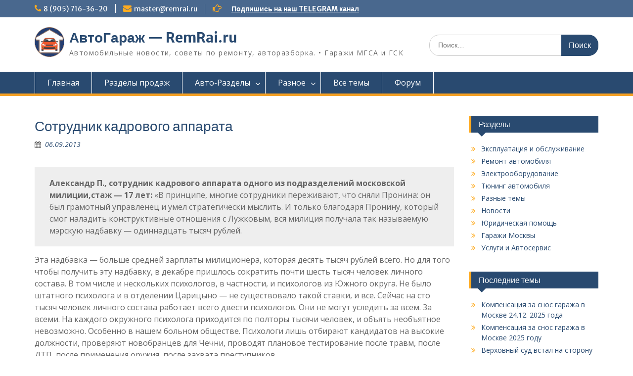

--- FILE ---
content_type: text/html; charset=UTF-8
request_url: https://www.remrai.ru/raznoe/sotrudnik-kadrovogo-apparata.html
body_size: 41412
content:
<!DOCTYPE html> <html lang="ru-RU"><head>
<meta name="theme-color" content="#ffffff">
<link rel="mask-icon" href="mask-icon.svg" color="#000000">
<link rel="apple-touch-icon" href="apple-touch-icon.png">
<link rel="apple-touch-icon" href="apple-icon-180x180.png">
<link rel="manifest" href="manifest.json">
<!-- Yandex.RTB -->
<script>window.yaContextCb=window.yaContextCb||[]</script>
<script src="https://yandex.ru/ads/system/context.js" async></script>
<!-- Yandex.Metrika counter -->
<script type="text/javascript" >
   (function(m,e,t,r,i,k,a){m[i]=m[i]||function(){(m[i].a=m[i].a||[]).push(arguments)};
   m[i].l=1*new Date();k=e.createElement(t),a=e.getElementsByTagName(t)[0],k.async=1,k.src=r,a.parentNode.insertBefore(k,a)})
   (window, document, "script", "https://mc.yandex.ru/metrika/tag.js", "ym");

   ym(55859362, "init", {
        clickmap:true,
        trackLinks:true,
        accurateTrackBounce:true
   });
</script>
<noscript><div><img src="https://mc.yandex.ru/watch/55859362" style="position:absolute; left:-9999px;" alt="" /></div></noscript>
<!-- /Yandex.Metrika counter -->
	    <meta charset="UTF-8">
    <meta name="viewport" content="width=device-width, initial-scale=1">
    <link rel="profile" href="http://gmpg.org/xfn/11">
    <link rel="pingback" href="https://www.remrai.ru/xmlrpc.php">
    
<title>Сотрудник кадрового аппарата &#8212; АвтоГараж &#8212; RemRai.ru</title>
<link rel='dns-prefetch' href='//fonts.googleapis.com' />
<link rel='dns-prefetch' href='//s.w.org' />
<link rel="alternate" type="application/rss+xml" title="АвтоГараж - RemRai.ru &raquo; Лента" href="https://www.remrai.ru/feed" />
<link rel="alternate" type="application/rss+xml" title="АвтоГараж - RemRai.ru &raquo; Лента комментариев" href="https://www.remrai.ru/comments/feed" />
<link rel="alternate" type="application/rss+xml" title="АвтоГараж - RemRai.ru &raquo; Лента комментариев к &laquo;Сотрудник кадрового аппарата&raquo;" href="https://www.remrai.ru/raznoe/sotrudnik-kadrovogo-apparata.html/feed" />
		<script type="text/javascript">
			window._wpemojiSettings = {"baseUrl":"https:\/\/s.w.org\/images\/core\/emoji\/12.0.0-1\/72x72\/","ext":".png","svgUrl":"https:\/\/s.w.org\/images\/core\/emoji\/12.0.0-1\/svg\/","svgExt":".svg","source":{"concatemoji":"https:\/\/www.remrai.ru\/wp-includes\/js\/wp-emoji-release.min.js?ver=5.2.23"}};
			!function(e,a,t){var n,r,o,i=a.createElement("canvas"),p=i.getContext&&i.getContext("2d");function s(e,t){var a=String.fromCharCode;p.clearRect(0,0,i.width,i.height),p.fillText(a.apply(this,e),0,0);e=i.toDataURL();return p.clearRect(0,0,i.width,i.height),p.fillText(a.apply(this,t),0,0),e===i.toDataURL()}function c(e){var t=a.createElement("script");t.src=e,t.defer=t.type="text/javascript",a.getElementsByTagName("head")[0].appendChild(t)}for(o=Array("flag","emoji"),t.supports={everything:!0,everythingExceptFlag:!0},r=0;r<o.length;r++)t.supports[o[r]]=function(e){if(!p||!p.fillText)return!1;switch(p.textBaseline="top",p.font="600 32px Arial",e){case"flag":return s([55356,56826,55356,56819],[55356,56826,8203,55356,56819])?!1:!s([55356,57332,56128,56423,56128,56418,56128,56421,56128,56430,56128,56423,56128,56447],[55356,57332,8203,56128,56423,8203,56128,56418,8203,56128,56421,8203,56128,56430,8203,56128,56423,8203,56128,56447]);case"emoji":return!s([55357,56424,55356,57342,8205,55358,56605,8205,55357,56424,55356,57340],[55357,56424,55356,57342,8203,55358,56605,8203,55357,56424,55356,57340])}return!1}(o[r]),t.supports.everything=t.supports.everything&&t.supports[o[r]],"flag"!==o[r]&&(t.supports.everythingExceptFlag=t.supports.everythingExceptFlag&&t.supports[o[r]]);t.supports.everythingExceptFlag=t.supports.everythingExceptFlag&&!t.supports.flag,t.DOMReady=!1,t.readyCallback=function(){t.DOMReady=!0},t.supports.everything||(n=function(){t.readyCallback()},a.addEventListener?(a.addEventListener("DOMContentLoaded",n,!1),e.addEventListener("load",n,!1)):(e.attachEvent("onload",n),a.attachEvent("onreadystatechange",function(){"complete"===a.readyState&&t.readyCallback()})),(n=t.source||{}).concatemoji?c(n.concatemoji):n.wpemoji&&n.twemoji&&(c(n.twemoji),c(n.wpemoji)))}(window,document,window._wpemojiSettings);
		</script>
		<style type="text/css">
img.wp-smiley,
img.emoji {
	display: inline !important;
	border: none !important;
	box-shadow: none !important;
	height: 1em !important;
	width: 1em !important;
	margin: 0 .07em !important;
	vertical-align: -0.1em !important;
	background: none !important;
	padding: 0 !important;
}
</style>
	<link rel='stylesheet' id='wp-block-library-css'  href='https://www.remrai.ru/wp-includes/css/dist/block-library/style.min.css?ver=5.2.23' type='text/css' media='all' />
<link rel='stylesheet' id='wp-block-library-theme-css'  href='https://www.remrai.ru/wp-includes/css/dist/block-library/theme.min.css?ver=5.2.23' type='text/css' media='all' />
<link rel='stylesheet' id='dashicons-css'  href='https://www.remrai.ru/wp-includes/css/dashicons.min.css?ver=5.2.23' type='text/css' media='all' />
<link rel='stylesheet' id='al_product_styles-css'  href='https://www.remrai.ru/wp-content/plugins/ecommerce-product-catalog/css/al_product.min.css?timestamp=1767776664&#038;ver=5.2.23' type='text/css' media='all' />
<link rel='stylesheet' id='ic_blocks-css'  href='https://www.remrai.ru/wp-content/plugins/ecommerce-product-catalog/includes/blocks/ic-blocks.min.css?timestamp=1767776664&#038;ver=5.2.23' type='text/css' media='all' />
<link rel='stylesheet' id='fontawesome-css'  href='https://www.remrai.ru/wp-content/themes/education-hub/third-party/font-awesome/css/font-awesome.min.css?ver=4.7.0' type='text/css' media='all' />
<link rel='stylesheet' id='education-hub-google-fonts-css'  href='//fonts.googleapis.com/css?family=Open+Sans%3A600%2C400%2C400italic%2C300%2C100%2C700%7CMerriweather+Sans%3A400%2C700&#038;ver=5.2.23' type='text/css' media='all' />
<link rel='stylesheet' id='education-hub-style-css'  href='https://www.remrai.ru/wp-content/themes/education-hub/style.css?ver=2.7.1' type='text/css' media='all' />
<link rel='stylesheet' id='education-hub-block-style-css'  href='https://www.remrai.ru/wp-content/themes/education-hub/css/blocks.css?ver=20201208' type='text/css' media='all' />
<script type='text/javascript' src='https://www.remrai.ru/wp-includes/js/jquery/jquery.js?ver=1.12.4-wp'></script>
<script type='text/javascript' src='https://www.remrai.ru/wp-includes/js/jquery/jquery-migrate.min.js?ver=1.4.1'></script>
<link rel='https://api.w.org/' href='https://www.remrai.ru/wp-json/' />
<link rel="EditURI" type="application/rsd+xml" title="RSD" href="https://www.remrai.ru/xmlrpc.php?rsd" />
<link rel="wlwmanifest" type="application/wlwmanifest+xml" href="https://www.remrai.ru/wp-includes/wlwmanifest.xml" /> 
<link rel='prev' title='Новая медсправка' href='https://www.remrai.ru/zakon/novaya-medspravka.html' />
<link rel='next' title='Михаил Р., уволился из ГУВД Москвы' href='https://www.remrai.ru/raznoe/mihail-r-uvolilsya-iz-guvd-moskvy.html' />
<meta name="generator" content="WordPress 5.2.23" />
<link rel="canonical" href="https://www.remrai.ru/raznoe/sotrudnik-kadrovogo-apparata.html" />
<link rel='shortlink' href='https://www.remrai.ru/?p=5232' />
<link rel="alternate" type="application/json+oembed" href="https://www.remrai.ru/wp-json/oembed/1.0/embed?url=https%3A%2F%2Fwww.remrai.ru%2Fraznoe%2Fsotrudnik-kadrovogo-apparata.html" />
<link rel="alternate" type="text/xml+oembed" href="https://www.remrai.ru/wp-json/oembed/1.0/embed?url=https%3A%2F%2Fwww.remrai.ru%2Fraznoe%2Fsotrudnik-kadrovogo-apparata.html&#038;format=xml" />
		<style type="text/css">.recentcomments a{display:inline !important;padding:0 !important;margin:0 !important;}</style>
		<!-- ## NXS/OG ## --><!-- ## NXSOGTAGS ## --><!-- ## NXS/OG ## -->
</head>

<body class="post-template-default single single-post postid-5232 single-format-standard wp-custom-logo wp-embed-responsive site-layout-fluid global-layout-right-sidebar">

	
	    <div id="page" class="container hfeed site">
    <a class="skip-link screen-reader-text" href="#content">Перейти к содержимому</a>
    	<div id="tophead">
		<div class="container">
			<div id="quick-contact">
									<ul>
													<li class="quick-call"><a href="tel:89057163620">8 (905) 716-36-20</a></li>
																			<li class="quick-email"><a href="mailto:master@remrai.ru">master@remrai.ru</a></li>
											</ul>
				
									<div class="top-news border-left">
												<span class="top-news-title">
													</span>
																			<a href="https://t.me/autgarage">Подпишись на наш TELEGRAM канал							</a>
											</div>
							</div>

			
			
		</div> <!-- .container -->
	</div><!--  #tophead -->

	<header id="masthead" class="site-header" role="banner"><div class="container">			    <div class="site-branding">

		    <a href="https://www.remrai.ru/" class="custom-logo-link" rel="home"><img width="60" height="60" src="https://www.remrai.ru/wp-content/uploads/2024/04/logo.png" class="custom-logo" alt="АвтоГараж &#8212; RemRai.ru" /></a>
										        <div id="site-identity">
					            	              <p class="site-title"><a href="https://www.remrai.ru/" rel="home">АвтоГараж &#8212; RemRai.ru</a></p>
	            				
					            <p class="site-description">Автомобильные новости, советы по ремонту, авторазборка. • Гаражи МГСА и ГСК</p>
					        </div><!-- #site-identity -->
			
	    </div><!-- .site-branding -->

	    	    		    <div class="search-section">
		    	<form role="search" method="get" class="search-form" action="https://www.remrai.ru/">
	      <label>
	        <span class="screen-reader-text">Поиск по:</span>
	        <input type="search" class="search-field" placeholder="Поиск…" value="" name="s" title="Поиск по:" />
	      </label>
	      <input type="submit" class="search-submit" value="Поиск" />
	    </form>		    </div>
	    
        </div><!-- .container --></header><!-- #masthead -->    <div id="main-nav" class="clear-fix">
        <div class="container">
        <nav id="site-navigation" class="main-navigation" role="navigation">
          <button class="menu-toggle" aria-controls="primary-menu" aria-expanded="false">
          	<i class="fa fa-bars"></i>
          	<i class="fa fa-close"></i>
			Меню</button>
            <div class="wrap-menu-content">
				<div class="menu-glavnoe-menyu-container"><ul id="primary-menu" class="menu"><li id="menu-item-10" class="menu-item menu-item-type-post_type menu-item-object-page menu-item-home menu-item-10"><a href="https://www.remrai.ru/">Главная</a></li>
<li id="menu-item-9" class="menu-item menu-item-type-post_type menu-item-object-page menu-item-9"><a href="https://www.remrai.ru/shop">Разделы продаж</a></li>
<li id="menu-item-5360" class="menu-item menu-item-type-custom menu-item-object-custom menu-item-has-children menu-item-5360"><a href="#">Авто-Разделы</a>
<ul class="sub-menu">
	<li id="menu-item-5362" class="menu-item menu-item-type-taxonomy menu-item-object-category menu-item-5362"><a href="https://www.remrai.ru/./ekspl">Эксплуатация и обсл</a></li>
	<li id="menu-item-5363" class="menu-item menu-item-type-taxonomy menu-item-object-category menu-item-has-children menu-item-5363"><a href="https://www.remrai.ru/./remont-auto">Ремонт автомобиля</a>
	<ul class="sub-menu">
		<li id="menu-item-5364" class="menu-item menu-item-type-taxonomy menu-item-object-category menu-item-5364"><a href="https://www.remrai.ru/./elektro">Электрооборудование</a></li>
	</ul>
</li>
	<li id="menu-item-5365" class="menu-item menu-item-type-taxonomy menu-item-object-category menu-item-5365"><a href="https://www.remrai.ru/./tjuning">Тюнинг автомобиля</a></li>
	<li id="menu-item-5361" class="menu-item menu-item-type-taxonomy menu-item-object-category menu-item-5361"><a href="https://www.remrai.ru/./service">Услуги и Автосервис</a></li>
</ul>
</li>
<li id="menu-item-5366" class="menu-item menu-item-type-custom menu-item-object-custom menu-item-has-children menu-item-5366"><a href="#">Разное</a>
<ul class="sub-menu">
	<li id="menu-item-5368" class="menu-item menu-item-type-taxonomy menu-item-object-category menu-item-5368"><a href="https://www.remrai.ru/./news">Новости</a></li>
	<li id="menu-item-5370" class="menu-item menu-item-type-taxonomy menu-item-object-category menu-item-5370"><a href="https://www.remrai.ru/./garazhi">Гаражи Москвы</a></li>
	<li id="menu-item-5369" class="menu-item menu-item-type-taxonomy menu-item-object-category menu-item-5369"><a href="https://www.remrai.ru/./zakon">Юр. помощь</a></li>
	<li id="menu-item-5367" class="menu-item menu-item-type-taxonomy menu-item-object-category current-post-ancestor current-menu-parent current-post-parent menu-item-5367"><a href="https://www.remrai.ru/./raznoe">Разные темы</a></li>
</ul>
</li>
<li id="menu-item-5359" class="menu-item menu-item-type-post_type menu-item-object-page current_page_parent menu-item-5359"><a href="https://www.remrai.ru/blog">Все темы</a></li>
<li id="menu-item-5371" class="menu-item menu-item-type-custom menu-item-object-custom menu-item-5371"><a href="https://www.remrai.ru/forum/">Форум</a></li>
</ul></div>            </div><!-- .menu-content -->
        </nav><!-- #site-navigation -->
       </div> <!-- .container -->
    </div> <!-- #main-nav -->
    
	<div id="content" class="site-content"><div class="container"><div class="inner-wrapper">    
	<div id="primary" class="content-area">
		<main id="main" class="site-main" role="main">

		
			
<article id="post-5232" class="post-5232 post type-post status-publish format-standard hentry category-raznoe">
	<header class="entry-header">
		<h1 class="entry-title">Сотрудник кадрового аппарата</h1>
		<div class="entry-meta">
			<span class="posted-on"><a href="https://www.remrai.ru/raznoe/sotrudnik-kadrovogo-apparata.html" rel="bookmark"><time class="entry-date published" datetime="2013-09-06T00:06:07+03:00">06.09.2013</time><time class="updated" datetime="2023-08-10T17:12:21+03:00">10.08.2023</time></a></span><span class=""> </span>		</div><!-- .entry-meta -->
	</header><!-- .entry-header -->

	<div class="entry-content">
    		<p><!-- Yandex.RTB R-A-199796-3 -->
<script>
window.yaContextCb.push(()=>{
	Ya.Context.AdvManager.render({
		"blockId": "R-A-199796-3",
		"type": "fullscreen",
		"platform": "touch"
	})
})
</script></p>
<p class="has-background has-very-light-gray-background-color"><strong>Александр П., сотрудник кадрового аппарата одного из подразделений московской милиции,стаж — 17 лет: </strong>«В принципе, многие сотрудники переживают, что сняли Пронина: он был грамотный управленец и умел стратегически мыслить. И только благодаря Пронину, который смог наладить конструктивные отношения с Лужковым, вся милиция получала так называемую мэрскую надбавку — одиннадцать тысяч рублей. </p>



<p>Эта надбавка — больше средней зарплаты милиционера, которая десять тысяч рублей всего. Но для того чтобы получить эту надбавку, в декабре пришлось сократить почти шесть тысяч человек личного состава. В том числе и нескольких психологов, в частности, и психологов из Южного округа. Не было штатного психолога и в отделении Царицыно — не существовало такой ставки, и все. Сейчас на сто тысяч человек личного состава работает всего двести психологов. Они не могут уследить за всем. За всеми. На каждого окружного психолога приходится по полторы тысячи человек, и объять необъятное невозможно. Особенно в нашем больном обществе. Психологи лишь отбирают кандидатов на высокие должности, проверяют новобранцев для Чечни, проводят плановое тестирование после травм, после ДТП, после применения оружия, после захвата преступников. </p>



<p>Стрессогенных факторов в работе милиции очень много, и они накапливаются и усиливаются. Каждый матч по футболу, хоккею, любое, условно говоря, «Евровидение», выливаются в серьезные физические и эмоциональные нагрузки… и иногда приводят к срыву. Я скажу вот что: наше государство насквозь больное, и не может быть так, что один орган у этого государства здоров. И если у чиновника может случиться психическое расстройство, то почему оно не может случиться у милиционера?! И благодаря новому закону о психиатрии, согласно которому ни один врач не имеет права сообщить о диагнозе конкретного сотрудника его коллегам и руководителю, у нас, как и везде, могут быть параноики и шизофреники.



<p>Кто идет в милиционеры, вы знаете? Это жители дальних губерний. Многим наплевать на наш город. Только такие долбанутые сотрудники, как я, которые уже отработали в органах по сто лет, москвичи. А восемьдесят процентов — лимитчики. Им хочется закрепиться в Москве, попасть в общежитие, поскольку больше их никуда не возьмут. Им на москвичей — плевать. Вот многие и сшибают деньги у дедков на улице и у бабушек, которые стоят у метро. Торговать у метро — административное нарушение. И бабушку, которая торгует своими пирожками, можно разводить на деньги хоть трижды в день. С нее сняли денег, она перешла на другое место, за ней следом идет милиционер и штрафует ее еще раз. И так — каждый день.</p><p><!-- Yandex.RTB R-A-199796-4 -->
<div id="yandex_rtb_R-A-199796-4"></div>
<script type="text/javascript">
    (function(w, d, n, s, t) {
        w[n] = w[n] || [];
        w[n].push(function() {
            Ya.Context.AdvManager.render({
                blockId: "R-A-199796-4",
                renderTo: "yandex_rtb_R-A-199796-4",
                async: true
            });
        });
        t = d.getElementsByTagName("script")[0];
        s = d.createElement("script");
        s.type = "text/javascript";
        s.src = "//an.yandex.ru/system/context.js";
        s.async = true;
        t.parentNode.insertBefore(s, t);
    })(this, this.document, "yandexContextAsyncCallbacks");
</script></p></p>



<p>Руководство постоянно требует перевыполнения плана. И если в прошлом месяце опер раскрыл десять преступлений, то в этом месяце должен одиннадцать. А если его, одиннадцатого, нет? Тогда его нужно придумать. Причем с именами и фамилиями. Улучшения плана требуют даже от сотрудников вневедомственной охраны. Больше краж, больше! Я точно знаю, что Евсюков проходил ВВК. Я точно знаю, что практически никто не видел его пьяным. У него день рождения был 20 апреля, и вплоть до 27-го он работал. В день своего «помешательства» был на рабочем месте и выходил на селекторную связь. Отработал весь праздник Красной горки, а затем только пошел отмечать день рождения в кафе, откуда, по свидетельству официанток, ушел почти трезвым. В его случае мы имеем дело с типичным психическим расстройством, и говорить о том, что оно было спровоцировано употреблением алкоголя, как минимум преждевременно, поскольку экспертиза еще не готова. Но предположить воздействие алкоголя мы, конечно, можем. </p>



<p>Смотрите сами: Евсюков был модник и аккуратист, женат на певице группы «Стрелки», а в супермаркете «Остров» он расхристан и неопрятен, поверх рубашки — китель, факт для него невероятный, и двигается Евсюков, как зомби из кино. Это как минимум типичный случай сумеречного или, как говорят, суженного сознания. Предвидеть его не могли — такое расстройство может возникнуть и прогрессировать в течение одного часа или даже нескольких минут. Да и некому особенно следить за милиционерами — психологов у нас, как я говорил, категорически мало, к тому же они имеют право смотреть начальство только перед назначением на новую должность. Или если это начальство придет к ним и скажет: «Братцы, я хочу убить шесть человек, проверьте меня, может, со мной что-то не так!»</p>



<p>На вышестоящей должности главное — быть гибким. Поскольку ты работаешь в системе, навязанной тебе сверху. К тому же это Москва. Со всеми надо наладить контакт. ЦАО — отдельная страна. Здесь все — в руках правительства Москвы. Вы не представляете себе, сколько личного состава уходит на охрану правительства и его личных нужд! И я не представляю. И никто нам цифр не назовет — это большой секрет. Но Лужкову за надбавку и материальную помощь — оргтехнику там, оборудование — я благодарен. С прокуратурой отношения очень сложные у нас: сколько раз бывало — наши опера ловят, находят, а в прокуратуре дело разваливают. И очевидных преступников, негодяев, на свободу отпускают.</p>



<p>Один был мужик, начальник по криминальной милиции в одном ОВД, он раскрыл бандитскую группировку, переловил всех главарей, сдал их в прокуратуру, а там бандитов отмазали и дело развалили. Те вышли на свободу и стали запугивать, конечно, начальника по КМ — он же главный враг им стал. Угрожали семью перестрелять и всякое такое. Тот в Управление собственной безопасности, в УСБ, за защитой, но и они помочь не могли: кто бы разрешил круглосуточную охрану поставить?! А по нашему закону — пока тебя почти не прибили, никто не имеет права тебя круглосуточно охранять. Так он взял и повесился. Поскольку жизнью семьи рисковать не хотел. А прокуратура дело по факту «Доведение до самоубийства» возбуждать отказалась. Хотя было понятно, где виновных искать, — сами же их отпустили.</p>



<p>Когда речь заходит о взятках в милиции, чаще всего говорят о ГИБДД. У гаишников действительно левые деньги можно срубить легко. Но я б никогда не стал там работать — судите сами: стоять по двенадцать часов в загазованном городе в пыли, в снегу, в грязи. Тебя и сбить могут ненароком, и застрелить. Гарантированно — больные легкие, испорченное зрение, ни к черту ноги. При таком раскладе любые левые доходы покажутся правыми».</p>
<p><a target="_blank" href="https://t.me/autgarage/"><img src="https://www.remrai.ru/telegram.jpg" alt="Подпишись на наш TELEGRAM канал" border="0" title="Подпишись на нас в TELEGRAM"></a></p>			</div><!-- .entry-content -->

	<footer class="entry-footer">
		<span class="cat-links"><a href="https://www.remrai.ru/./raznoe" rel="category tag">Разные темы</a></span>	</footer><!-- .entry-footer -->
</article><!-- #post-## -->


			
	<nav class="navigation post-navigation" role="navigation">
		<h2 class="screen-reader-text">Навигация по записям</h2>
		<div class="nav-links"><div class="nav-previous"><a href="https://www.remrai.ru/zakon/novaya-medspravka.html" rel="prev">Новая медсправка</a></div><div class="nav-next"><a href="https://www.remrai.ru/raznoe/mihail-r-uvolilsya-iz-guvd-moskvy.html" rel="next">Михаил Р., уволился из ГУВД Москвы</a></div></div>
	</nav>
			
<div id="comments" class="comments-area">

	
	
	
		<div id="respond" class="comment-respond">
		<h3 id="reply-title" class="comment-reply-title">Добавить комментарий <small><a rel="nofollow" id="cancel-comment-reply-link" href="/raznoe/sotrudnik-kadrovogo-apparata.html#respond" style="display:none;">Отменить ответ</a></small></h3>			<form action="https://www.remrai.ru/wp-comments-post.php" method="post" id="commentform" class="comment-form" novalidate>
				<p class="comment-notes"><span id="email-notes">Ваш e-mail не будет опубликован.</span> Обязательные поля помечены <span class="required">*</span></p><p class="comment-form-comment"><label for="comment">Комментарий</label> <textarea id="comment" name="comment" cols="45" rows="8" maxlength="65525" required="required"></textarea></p><p class="comment-form-author"><label for="author">Имя <span class="required">*</span></label> <input id="author" name="author" type="text" value="" size="30" maxlength="245" required='required' /></p>
<p class="comment-form-email"><label for="email">E-mail <span class="required">*</span></label> <input id="email" name="email" type="email" value="" size="30" maxlength="100" aria-describedby="email-notes" required='required' /></p>
<p class="comment-form-url"><label for="url">Сайт</label> <input id="url" name="url" type="url" value="" size="30" maxlength="200" /></p>
<p class="comment-form-cookies-consent"><input id="wp-comment-cookies-consent" name="wp-comment-cookies-consent" type="checkbox" value="yes" /><label for="wp-comment-cookies-consent">Сохранить моё имя, email и адрес сайта в этом браузере для последующих моих комментариев.</label></p>
	<script>document.addEventListener("DOMContentLoaded", function() { setTimeout(function(){ var e=document.getElementById("cf-turnstile-c-1465774886"); e&&!e.innerHTML.trim()&&(turnstile.remove("#cf-turnstile-c-1465774886"), turnstile.render("#cf-turnstile-c-1465774886", {sitekey:"0x4AAAAAABhEWgbUC31xMcAF"})); }, 100); });</script>
	<p class="form-submit"><span id="cf-turnstile-c-1465774886" class="cf-turnstile cf-turnstile-comments" data-action="wordpress-comment" data-callback="" data-sitekey="0x4AAAAAABhEWgbUC31xMcAF" data-theme="light" data-language="ru-ru" data-appearance="always" data-size="normal" data-retry="auto" data-retry-interval="1000"></span><br class="cf-turnstile-br cf-turnstile-br-comments"><input name="submit" type="submit" id="submit" class="submit" value="Отправить комментарий" /><script type="text/javascript">document.addEventListener("DOMContentLoaded", function() { document.body.addEventListener("click", function(event) { if (event.target.matches(".comment-reply-link, #cancel-comment-reply-link")) { turnstile.reset(".comment-form .cf-turnstile"); } }); });</script> <input type='hidden' name='comment_post_ID' value='5232' id='comment_post_ID' />
<input type='hidden' name='comment_parent' id='comment_parent' value='0' />
</p>			</form>
			</div><!-- #respond -->
	
</div><!-- #comments -->

		
		</main><!-- #main -->
	</div><!-- #primary -->

<div id="sidebar-primary" class="widget-area" role="complementary">
	    <aside id="categories-2" class="widget widget_categories"><h2 class="widget-title">Разделы</h2>		<ul>
				<li class="cat-item cat-item-6"><a href="https://www.remrai.ru/./ekspl" title="Советы и разная полезная информация по эксплуатации и обслуживанию автомобиля.">Эксплуатация и обслуживание</a>
</li>
	<li class="cat-item cat-item-19"><a href="https://www.remrai.ru/./remont-auto" title="Сделай автомобиль своими руками...
Советы по ремонту автомобиля своими силами.">Ремонт автомобиля</a>
</li>
	<li class="cat-item cat-item-21"><a href="https://www.remrai.ru/./elektro" title="Электрооборудование автомобиля.
В разделе собрано все то, что связано с электрооборудованием автомобилей.
Полезная информация по ксенону, фарам, разные автомобильные схемы и т.д.">Электрооборудование</a>
</li>
	<li class="cat-item cat-item-22"><a href="https://www.remrai.ru/./tjuning" title="Дополнительное оборудование и тюнинг автомобилей...
Установка дополнительного оборудования, замена колонок, штатной магнитолы, DVD, сабвуфера, усилителя и тюнинг автомобиля.">Тюнинг автомобиля</a>
</li>
	<li class="cat-item cat-item-17"><a href="https://www.remrai.ru/./raznoe" title="Разные полезные темы как по автомобильной тематике, так и не относящиеся к ней.
Познавательное видео и разные темы для информации.
Знакомство с автомобилем... Помощь будущим автомобилистам в выборе автомобиля.
Статьи, тест-драйв, новинки автомобилей, отзывы владельцев.
Рожденным в СССР. Рожденным в Советском союзе....
Советские времена и наша молодость, как жили люди в СССР, разные фильмы и разная история, рассказы про то...советское время...">Разные темы</a>
</li>
	<li class="cat-item cat-item-18"><a href="https://www.remrai.ru/./news" title="Все новости">Новости</a>
</li>
	<li class="cat-item cat-item-23"><a href="https://www.remrai.ru/./zakon" title="Разные нормативные акты, законы и советы.
Статьи законодательства, адреса и телефоны ГИБДД, таблицы штрафов, справочники, образцы заявлений, бланки заявлений и многое другое. ">Юридическая помощь</a>
</li>
	<li class="cat-item cat-item-24"><a href="https://www.remrai.ru/./garazhi" title="Москва без гаражей — Кто следующий под снос?
Автомобильные стоянки МГСА и ГСК Москвы">Гаражи Москвы</a>
</li>
	<li class="cat-item cat-item-9"><a href="https://www.remrai.ru/./service" title="Услуги и автосервис в Москве и области">Услуги и Автосервис</a>
</li>
		</ul>
			</aside>		<aside id="recent-posts-2" class="widget widget_recent_entries">		<h2 class="widget-title">Последние темы</h2>		<ul>
											<li>
					<a href="https://www.remrai.ru/garazhi/kompensacziya-za-snos-garazha-v-moskve-24-12-2025-goda.html">Компенсация за снос гаража в Москве 24.12. 2025 года</a>
									</li>
											<li>
					<a href="https://www.remrai.ru/garazhi/kompensacziya-za-snos-garazha-v-moskve-2025-godu.html">Компенсация за снос гаража в Москве 2025 году</a>
									</li>
											<li>
					<a href="https://www.remrai.ru/zakon/verhovnyj-sud-vstal-na-storonu-nevinovnogo-voditelya.html">Верховный суд встал на сторону невиновного водителя</a>
									</li>
											<li>
					<a href="https://www.remrai.ru/garazhi/rosreestr-postavit-tochku-v-sporah-mezhdu-vlastyami-i-vladelczami-garazhej.html">Росреестр поставит точку в спорах между властями и владельцами гаражей</a>
									</li>
											<li>
					<a href="https://www.remrai.ru/raznoe/bilajn-vymogaet-dengi.html">Билайн вымогает деньги</a>
									</li>
					</ul>
		</aside><aside id="recent-comments-2" class="widget widget_recent_comments"><h2 class="widget-title">Последние комментарии</h2><ul id="recentcomments"><li class="recentcomments"><span class="comment-author-link">Игорь Плександрович</span> к записи <a href="https://www.remrai.ru/garazhi/vernyomsya-k-nashim-garazham.html#comment-425">Вернёмся к нашим… гаражам</a></li><li class="recentcomments"><span class="comment-author-link">Айболит</span> к записи <a href="https://www.remrai.ru/remont-auto/remont-motorchika-pechki-skoda-octavia-a5.html#comment-424">Ремонт моторчика печки Skoda Octavia A5</a></li><li class="recentcomments"><span class="comment-author-link">Геннадий</span> к записи <a href="https://www.remrai.ru/remont-auto/remont-motorchika-pechki-skoda-octavia-a5.html#comment-423">Ремонт моторчика печки Skoda Octavia A5</a></li><li class="recentcomments"><span class="comment-author-link">Айболит</span> к записи <a href="https://www.remrai.ru/elektro/kodiruem-led-fonari-vmesto-obychnyh-skoda-octavia-a7.html#comment-422">Кодируем Led фонари вместо обычных Skoda Octavia A7</a></li></ul></aside><aside id="search-2" class="widget widget_search"><form role="search" method="get" class="search-form" action="https://www.remrai.ru/">
	      <label>
	        <span class="screen-reader-text">Поиск по:</span>
	        <input type="search" class="search-field" placeholder="Поиск…" value="" name="s" title="Поиск по:" />
	      </label>
	      <input type="submit" class="search-submit" value="Поиск" />
	    </form></aside>	</div><!-- #sidebar-primary -->
</div><!-- .inner-wrapper --></div><!-- .container --></div><!-- #content -->
	<div  id="footer-widgets" ><div class="container"><div class="inner-wrapper"><div class="footer-active-1 footer-widget-area"><aside id="custom_html-4" class="widget_text widget widget_custom_html"><h3 class="widget-title">Реклама Яндекс Директ</h3><div class="textwidget custom-html-widget"><!-- Yandex.RTB R-A-199796-2 -->
<div id="yandex_rtb_R-A-199796-2"></div>
<script type="text/javascript">
    (function(w, d, n, s, t) {
        w[n] = w[n] || [];
        w[n].push(function() {
            Ya.Context.AdvManager.render({
                blockId: "R-A-199796-2",
                renderTo: "yandex_rtb_R-A-199796-2",
                async: true
            });
        });
        t = d.getElementsByTagName("script")[0];
        s = d.createElement("script");
        s.type = "text/javascript";
        s.src = "//an.yandex.ru/system/context.js";
        s.async = true;
        t.parentNode.insertBefore(s, t);
    })(this, this.document, "yandexContextAsyncCallbacks");
</script></div></aside></div><!-- .footer-widget-area --></div><!-- .inner-wrapper --></div><!-- .container --></div><footer id="colophon" class="site-footer" role="contentinfo"><div class="container">    
	    	    	      <div class="copyright">
	        Авторские права защищены.	      </div><!-- .copyright -->
	    	    <div class="site-info">
	      <a href="https://ru.wordpress.org/"> </a>
			2007 &#169; Материалы защищены законом и не могут быть скопированы без активной ссылки! 	    </div><!-- .site-info -->
	    	</div><!-- .container --></footer><!-- #colophon -->
</div><!-- #page --><a href="#page" class="scrollup" id="btn-scrollup"><i class="fa fa-chevron-up"></i></a>
<script type='text/javascript' src='https://www.remrai.ru/wp-content/themes/education-hub/js/skip-link-focus-fix.min.js?ver=20130115'></script>
<script type='text/javascript' src='https://www.remrai.ru/wp-content/themes/education-hub/third-party/cycle2/js/jquery.cycle2.min.js?ver=2.1.6'></script>
<script type='text/javascript' src='https://www.remrai.ru/wp-content/themes/education-hub/js/custom.min.js?ver=1.0'></script>
<script type='text/javascript'>
/* <![CDATA[ */
var EducationHubScreenReaderText = {"expand":"<span class=\"screen-reader-text\">\u0440\u0430\u0441\u043a\u0440\u044b\u0442\u044c \u0434\u043e\u0447\u0435\u0440\u043d\u0435\u0435 \u043c\u0435\u043d\u044e<\/span>","collapse":"<span class=\"screen-reader-text\">\u0441\u0432\u0435\u0440\u043d\u0443\u0442\u044c \u0434\u043e\u0447\u0435\u0440\u043d\u0435\u0435 \u043c\u0435\u043d\u044e<\/span>"};
/* ]]> */
</script>
<script type='text/javascript' src='https://www.remrai.ru/wp-content/themes/education-hub/js/navigation.min.js?ver=20120206'></script>
<script type='text/javascript' src='https://www.remrai.ru/wp-includes/js/comment-reply.min.js?ver=5.2.23'></script>
<script type='text/javascript' src='https://www.remrai.ru/wp-includes/js/wp-embed.min.js?ver=5.2.23'></script>
<script type='text/javascript' data-cfasync='false' src='https://challenges.cloudflare.com/turnstile/v0/api.js?render=auto'></script>
    <style>
        body.ic-disabled-body:before {
            background-image: url("/wp-includes/js/thickbox/loadingAnimation.gif");
        }
    </style>
    </body>
</html>
